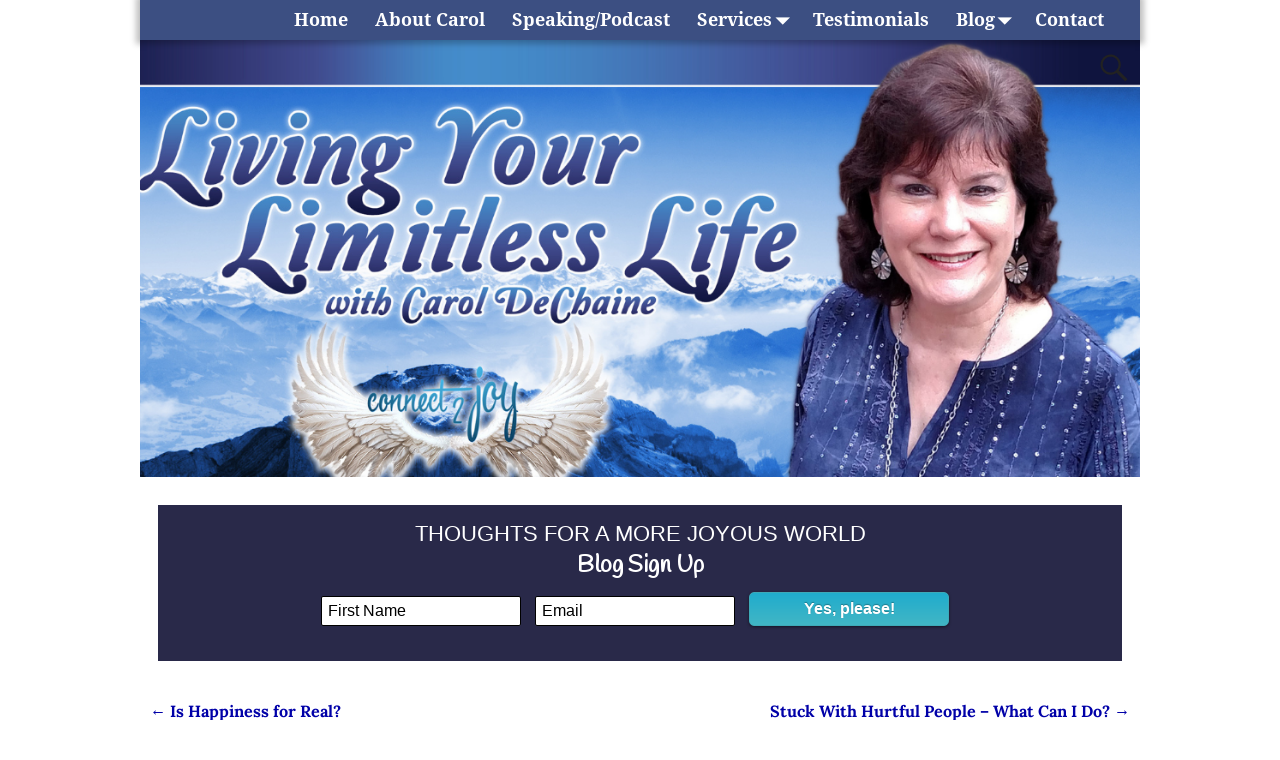

--- FILE ---
content_type: text/html; charset=UTF-8
request_url: https://connect2joy.com/fear-what-good-is-it/
body_size: 17258
content:
<!DOCTYPE html>
<html dir="ltr" lang="en-US" prefix="og: https://ogp.me/ns#">
<head>
    <meta charset="UTF-8"/>
    <meta name='viewport' content='width=device-width,initial-scale=1.0' />

    <link rel="profile" href="//gmpg.org/xfn/11"/>
    <link rel="pingback" href=""/>

    <!-- Self-host Google Fonts -->
<link href='https://connect2joy.com/wp-content/themes/weaver-xtreme/assets/css/fonts/google/google-fonts.min.css?ver=6.7' rel='stylesheet' type='text/css'>
<!-- Weaver Xtreme Plus Google Fonts -->
<link href="https://fonts.googleapis.com/css?family=Handlee" rel="stylesheet">
<title>Fear…What Good is It? - Connect2Joy</title>
	<style>img:is([sizes="auto" i], [sizes^="auto," i]) { contain-intrinsic-size: 3000px 1500px }</style>
	
		<!-- All in One SEO 4.8.1.1 - aioseo.com -->
	<meta name="description" content="Do you find fear useful? Have you ever thought about it? Let’s talk about three types of fears. Fear #1 definitely has its purpose. In caveman days it warned us of approaching danger so we could save ourselves, and even now helps us avoid speeding cars and other dangers. This is a survival type of" />
	<meta name="robots" content="max-image-preview:large" />
	<link rel="canonical" href="https://connect2joy.com/fear-what-good-is-it/" />
	<meta name="generator" content="All in One SEO (AIOSEO) 4.8.1.1" />
		<meta property="og:locale" content="en_US" />
		<meta property="og:site_name" content="Connect2Joy - Transformational Coaching and Energy Work" />
		<meta property="og:type" content="article" />
		<meta property="og:title" content="Fear…What Good is It? - Connect2Joy" />
		<meta property="og:description" content="Do you find fear useful? Have you ever thought about it? Let’s talk about three types of fears. Fear #1 definitely has its purpose. In caveman days it warned us of approaching danger so we could save ourselves, and even now helps us avoid speeding cars and other dangers. This is a survival type of" />
		<meta property="og:url" content="https://connect2joy.com/fear-what-good-is-it/" />
		<meta property="article:published_time" content="2019-08-19T01:00:57+00:00" />
		<meta property="article:modified_time" content="2019-07-21T01:04:41+00:00" />
		<meta property="article:publisher" content="https://www.facebook.com/connect2joy" />
		<meta name="twitter:card" content="summary_large_image" />
		<meta name="twitter:title" content="Fear…What Good is It? - Connect2Joy" />
		<meta name="twitter:description" content="Do you find fear useful? Have you ever thought about it? Let’s talk about three types of fears. Fear #1 definitely has its purpose. In caveman days it warned us of approaching danger so we could save ourselves, and even now helps us avoid speeding cars and other dangers. This is a survival type of" />
		<script type="application/ld+json" class="aioseo-schema">
			{"@context":"https:\/\/schema.org","@graph":[{"@type":"BlogPosting","@id":"https:\/\/connect2joy.com\/fear-what-good-is-it\/#blogposting","name":"Fear\u2026What Good is It? - Connect2Joy","headline":"Fear&#8230;What Good is It?","author":{"@id":"https:\/\/connect2joy.com\/author\/#author"},"publisher":{"@id":"https:\/\/connect2joy.com\/#organization"},"image":{"@type":"ImageObject","url":"http:\/\/connect2joy.com\/wp-content\/uploads\/2019\/07\/fear-2083653_Pixabay-300x232.jpg","@id":"https:\/\/connect2joy.com\/fear-what-good-is-it\/#articleImage"},"datePublished":"2019-08-18T18:00:57-07:00","dateModified":"2019-07-20T18:04:41-07:00","inLanguage":"en-US","mainEntityOfPage":{"@id":"https:\/\/connect2joy.com\/fear-what-good-is-it\/#webpage"},"isPartOf":{"@id":"https:\/\/connect2joy.com\/fear-what-good-is-it\/#webpage"},"articleSection":"Blogs"},{"@type":"BreadcrumbList","@id":"https:\/\/connect2joy.com\/fear-what-good-is-it\/#breadcrumblist","itemListElement":[{"@type":"ListItem","@id":"https:\/\/connect2joy.com\/#listItem","position":1,"name":"Home","item":"https:\/\/connect2joy.com\/","nextItem":{"@type":"ListItem","@id":"https:\/\/connect2joy.com\/fear-what-good-is-it\/#listItem","name":"Fear...What Good is It?"}},{"@type":"ListItem","@id":"https:\/\/connect2joy.com\/fear-what-good-is-it\/#listItem","position":2,"name":"Fear...What Good is It?","previousItem":{"@type":"ListItem","@id":"https:\/\/connect2joy.com\/#listItem","name":"Home"}}]},{"@type":"Organization","@id":"https:\/\/connect2joy.com\/#organization","name":"Connect2Joy","description":"Transformational Coaching and Energy Work","url":"https:\/\/connect2joy.com\/","telephone":"+14159430333","logo":{"@type":"ImageObject","url":"https:\/\/connect2joy.com\/wp-content\/uploads\/2017\/10\/Connect2Joy-OC_495_rev-FINAL-LG.png","@id":"https:\/\/connect2joy.com\/fear-what-good-is-it\/#organizationLogo","width":3117,"height":1153},"image":{"@id":"https:\/\/connect2joy.com\/fear-what-good-is-it\/#organizationLogo"},"sameAs":["https:\/\/www.facebook.com\/connect2joy","https:\/\/www.instagram.com\/connect2joy\/","https:\/\/www.youtube.com\/channel\/UCYHBv_NSi0aJNZEwFbuewPg"]},{"@type":"Person","@id":"https:\/\/connect2joy.com\/author\/#author","url":"https:\/\/connect2joy.com\/author\/"},{"@type":"WebPage","@id":"https:\/\/connect2joy.com\/fear-what-good-is-it\/#webpage","url":"https:\/\/connect2joy.com\/fear-what-good-is-it\/","name":"Fear\u2026What Good is It? - Connect2Joy","description":"Do you find fear useful? Have you ever thought about it? Let\u2019s talk about three types of fears. Fear #1 definitely has its purpose. In caveman days it warned us of approaching danger so we could save ourselves, and even now helps us avoid speeding cars and other dangers. This is a survival type of","inLanguage":"en-US","isPartOf":{"@id":"https:\/\/connect2joy.com\/#website"},"breadcrumb":{"@id":"https:\/\/connect2joy.com\/fear-what-good-is-it\/#breadcrumblist"},"author":{"@id":"https:\/\/connect2joy.com\/author\/#author"},"creator":{"@id":"https:\/\/connect2joy.com\/author\/#author"},"datePublished":"2019-08-18T18:00:57-07:00","dateModified":"2019-07-20T18:04:41-07:00"},{"@type":"WebSite","@id":"https:\/\/connect2joy.com\/#website","url":"https:\/\/connect2joy.com\/","name":"Connect2Joy","description":"Transformational Coaching and Energy Work","inLanguage":"en-US","publisher":{"@id":"https:\/\/connect2joy.com\/#organization"}}]}
		</script>
		<!-- All in One SEO -->

<link rel="alternate" type="application/rss+xml" title="Connect2Joy &raquo; Feed" href="https://connect2joy.com/feed/" />
<link rel="alternate" type="application/rss+xml" title="Connect2Joy &raquo; Comments Feed" href="https://connect2joy.com/comments/feed/" />
<link rel="alternate" type="application/rss+xml" title="Connect2Joy &raquo; Fear&#8230;What Good is It? Comments Feed" href="https://connect2joy.com/fear-what-good-is-it/feed/" />
		<!-- This site uses the Google Analytics by MonsterInsights plugin v9.4.1 - Using Analytics tracking - https://www.monsterinsights.com/ -->
							<script src="//www.googletagmanager.com/gtag/js?id=G-6Z35THS8VP"  data-cfasync="false" data-wpfc-render="false" type="text/javascript" async></script>
			<script data-cfasync="false" data-wpfc-render="false" type="text/javascript">
				var mi_version = '9.4.1';
				var mi_track_user = true;
				var mi_no_track_reason = '';
								var MonsterInsightsDefaultLocations = {"page_location":"https:\/\/connect2joy.com\/fear-what-good-is-it\/"};
				if ( typeof MonsterInsightsPrivacyGuardFilter === 'function' ) {
					var MonsterInsightsLocations = (typeof MonsterInsightsExcludeQuery === 'object') ? MonsterInsightsPrivacyGuardFilter( MonsterInsightsExcludeQuery ) : MonsterInsightsPrivacyGuardFilter( MonsterInsightsDefaultLocations );
				} else {
					var MonsterInsightsLocations = (typeof MonsterInsightsExcludeQuery === 'object') ? MonsterInsightsExcludeQuery : MonsterInsightsDefaultLocations;
				}

								var disableStrs = [
										'ga-disable-G-6Z35THS8VP',
									];

				/* Function to detect opted out users */
				function __gtagTrackerIsOptedOut() {
					for (var index = 0; index < disableStrs.length; index++) {
						if (document.cookie.indexOf(disableStrs[index] + '=true') > -1) {
							return true;
						}
					}

					return false;
				}

				/* Disable tracking if the opt-out cookie exists. */
				if (__gtagTrackerIsOptedOut()) {
					for (var index = 0; index < disableStrs.length; index++) {
						window[disableStrs[index]] = true;
					}
				}

				/* Opt-out function */
				function __gtagTrackerOptout() {
					for (var index = 0; index < disableStrs.length; index++) {
						document.cookie = disableStrs[index] + '=true; expires=Thu, 31 Dec 2099 23:59:59 UTC; path=/';
						window[disableStrs[index]] = true;
					}
				}

				if ('undefined' === typeof gaOptout) {
					function gaOptout() {
						__gtagTrackerOptout();
					}
				}
								window.dataLayer = window.dataLayer || [];

				window.MonsterInsightsDualTracker = {
					helpers: {},
					trackers: {},
				};
				if (mi_track_user) {
					function __gtagDataLayer() {
						dataLayer.push(arguments);
					}

					function __gtagTracker(type, name, parameters) {
						if (!parameters) {
							parameters = {};
						}

						if (parameters.send_to) {
							__gtagDataLayer.apply(null, arguments);
							return;
						}

						if (type === 'event') {
														parameters.send_to = monsterinsights_frontend.v4_id;
							var hookName = name;
							if (typeof parameters['event_category'] !== 'undefined') {
								hookName = parameters['event_category'] + ':' + name;
							}

							if (typeof MonsterInsightsDualTracker.trackers[hookName] !== 'undefined') {
								MonsterInsightsDualTracker.trackers[hookName](parameters);
							} else {
								__gtagDataLayer('event', name, parameters);
							}
							
						} else {
							__gtagDataLayer.apply(null, arguments);
						}
					}

					__gtagTracker('js', new Date());
					__gtagTracker('set', {
						'developer_id.dZGIzZG': true,
											});
					if ( MonsterInsightsLocations.page_location ) {
						__gtagTracker('set', MonsterInsightsLocations);
					}
										__gtagTracker('config', 'G-6Z35THS8VP', {"forceSSL":"true","link_attribution":"true"} );
															window.gtag = __gtagTracker;										(function () {
						/* https://developers.google.com/analytics/devguides/collection/analyticsjs/ */
						/* ga and __gaTracker compatibility shim. */
						var noopfn = function () {
							return null;
						};
						var newtracker = function () {
							return new Tracker();
						};
						var Tracker = function () {
							return null;
						};
						var p = Tracker.prototype;
						p.get = noopfn;
						p.set = noopfn;
						p.send = function () {
							var args = Array.prototype.slice.call(arguments);
							args.unshift('send');
							__gaTracker.apply(null, args);
						};
						var __gaTracker = function () {
							var len = arguments.length;
							if (len === 0) {
								return;
							}
							var f = arguments[len - 1];
							if (typeof f !== 'object' || f === null || typeof f.hitCallback !== 'function') {
								if ('send' === arguments[0]) {
									var hitConverted, hitObject = false, action;
									if ('event' === arguments[1]) {
										if ('undefined' !== typeof arguments[3]) {
											hitObject = {
												'eventAction': arguments[3],
												'eventCategory': arguments[2],
												'eventLabel': arguments[4],
												'value': arguments[5] ? arguments[5] : 1,
											}
										}
									}
									if ('pageview' === arguments[1]) {
										if ('undefined' !== typeof arguments[2]) {
											hitObject = {
												'eventAction': 'page_view',
												'page_path': arguments[2],
											}
										}
									}
									if (typeof arguments[2] === 'object') {
										hitObject = arguments[2];
									}
									if (typeof arguments[5] === 'object') {
										Object.assign(hitObject, arguments[5]);
									}
									if ('undefined' !== typeof arguments[1].hitType) {
										hitObject = arguments[1];
										if ('pageview' === hitObject.hitType) {
											hitObject.eventAction = 'page_view';
										}
									}
									if (hitObject) {
										action = 'timing' === arguments[1].hitType ? 'timing_complete' : hitObject.eventAction;
										hitConverted = mapArgs(hitObject);
										__gtagTracker('event', action, hitConverted);
									}
								}
								return;
							}

							function mapArgs(args) {
								var arg, hit = {};
								var gaMap = {
									'eventCategory': 'event_category',
									'eventAction': 'event_action',
									'eventLabel': 'event_label',
									'eventValue': 'event_value',
									'nonInteraction': 'non_interaction',
									'timingCategory': 'event_category',
									'timingVar': 'name',
									'timingValue': 'value',
									'timingLabel': 'event_label',
									'page': 'page_path',
									'location': 'page_location',
									'title': 'page_title',
									'referrer' : 'page_referrer',
								};
								for (arg in args) {
																		if (!(!args.hasOwnProperty(arg) || !gaMap.hasOwnProperty(arg))) {
										hit[gaMap[arg]] = args[arg];
									} else {
										hit[arg] = args[arg];
									}
								}
								return hit;
							}

							try {
								f.hitCallback();
							} catch (ex) {
							}
						};
						__gaTracker.create = newtracker;
						__gaTracker.getByName = newtracker;
						__gaTracker.getAll = function () {
							return [];
						};
						__gaTracker.remove = noopfn;
						__gaTracker.loaded = true;
						window['__gaTracker'] = __gaTracker;
					})();
									} else {
										console.log("");
					(function () {
						function __gtagTracker() {
							return null;
						}

						window['__gtagTracker'] = __gtagTracker;
						window['gtag'] = __gtagTracker;
					})();
									}
			</script>
				<!-- / Google Analytics by MonsterInsights -->
		<script type="text/javascript">
/* <![CDATA[ */
window._wpemojiSettings = {"baseUrl":"https:\/\/s.w.org\/images\/core\/emoji\/15.0.3\/72x72\/","ext":".png","svgUrl":"https:\/\/s.w.org\/images\/core\/emoji\/15.0.3\/svg\/","svgExt":".svg","source":{"concatemoji":"https:\/\/connect2joy.com\/wp-includes\/js\/wp-emoji-release.min.js?ver=6.7.4"}};
/*! This file is auto-generated */
!function(i,n){var o,s,e;function c(e){try{var t={supportTests:e,timestamp:(new Date).valueOf()};sessionStorage.setItem(o,JSON.stringify(t))}catch(e){}}function p(e,t,n){e.clearRect(0,0,e.canvas.width,e.canvas.height),e.fillText(t,0,0);var t=new Uint32Array(e.getImageData(0,0,e.canvas.width,e.canvas.height).data),r=(e.clearRect(0,0,e.canvas.width,e.canvas.height),e.fillText(n,0,0),new Uint32Array(e.getImageData(0,0,e.canvas.width,e.canvas.height).data));return t.every(function(e,t){return e===r[t]})}function u(e,t,n){switch(t){case"flag":return n(e,"\ud83c\udff3\ufe0f\u200d\u26a7\ufe0f","\ud83c\udff3\ufe0f\u200b\u26a7\ufe0f")?!1:!n(e,"\ud83c\uddfa\ud83c\uddf3","\ud83c\uddfa\u200b\ud83c\uddf3")&&!n(e,"\ud83c\udff4\udb40\udc67\udb40\udc62\udb40\udc65\udb40\udc6e\udb40\udc67\udb40\udc7f","\ud83c\udff4\u200b\udb40\udc67\u200b\udb40\udc62\u200b\udb40\udc65\u200b\udb40\udc6e\u200b\udb40\udc67\u200b\udb40\udc7f");case"emoji":return!n(e,"\ud83d\udc26\u200d\u2b1b","\ud83d\udc26\u200b\u2b1b")}return!1}function f(e,t,n){var r="undefined"!=typeof WorkerGlobalScope&&self instanceof WorkerGlobalScope?new OffscreenCanvas(300,150):i.createElement("canvas"),a=r.getContext("2d",{willReadFrequently:!0}),o=(a.textBaseline="top",a.font="600 32px Arial",{});return e.forEach(function(e){o[e]=t(a,e,n)}),o}function t(e){var t=i.createElement("script");t.src=e,t.defer=!0,i.head.appendChild(t)}"undefined"!=typeof Promise&&(o="wpEmojiSettingsSupports",s=["flag","emoji"],n.supports={everything:!0,everythingExceptFlag:!0},e=new Promise(function(e){i.addEventListener("DOMContentLoaded",e,{once:!0})}),new Promise(function(t){var n=function(){try{var e=JSON.parse(sessionStorage.getItem(o));if("object"==typeof e&&"number"==typeof e.timestamp&&(new Date).valueOf()<e.timestamp+604800&&"object"==typeof e.supportTests)return e.supportTests}catch(e){}return null}();if(!n){if("undefined"!=typeof Worker&&"undefined"!=typeof OffscreenCanvas&&"undefined"!=typeof URL&&URL.createObjectURL&&"undefined"!=typeof Blob)try{var e="postMessage("+f.toString()+"("+[JSON.stringify(s),u.toString(),p.toString()].join(",")+"));",r=new Blob([e],{type:"text/javascript"}),a=new Worker(URL.createObjectURL(r),{name:"wpTestEmojiSupports"});return void(a.onmessage=function(e){c(n=e.data),a.terminate(),t(n)})}catch(e){}c(n=f(s,u,p))}t(n)}).then(function(e){for(var t in e)n.supports[t]=e[t],n.supports.everything=n.supports.everything&&n.supports[t],"flag"!==t&&(n.supports.everythingExceptFlag=n.supports.everythingExceptFlag&&n.supports[t]);n.supports.everythingExceptFlag=n.supports.everythingExceptFlag&&!n.supports.flag,n.DOMReady=!1,n.readyCallback=function(){n.DOMReady=!0}}).then(function(){return e}).then(function(){var e;n.supports.everything||(n.readyCallback(),(e=n.source||{}).concatemoji?t(e.concatemoji):e.wpemoji&&e.twemoji&&(t(e.twemoji),t(e.wpemoji)))}))}((window,document),window._wpemojiSettings);
/* ]]> */
</script>
<style id='wp-emoji-styles-inline-css' type='text/css'>

	img.wp-smiley, img.emoji {
		display: inline !important;
		border: none !important;
		box-shadow: none !important;
		height: 1em !important;
		width: 1em !important;
		margin: 0 0.07em !important;
		vertical-align: -0.1em !important;
		background: none !important;
		padding: 0 !important;
	}
</style>
<link rel='stylesheet' id='wp-block-library-css' href='https://connect2joy.com/wp-includes/css/dist/block-library/style.min.css?ver=6.7.4' type='text/css' media='all' />
<style id='wp-block-library-theme-inline-css' type='text/css'>
.wp-block-audio :where(figcaption){color:#555;font-size:13px;text-align:center}.is-dark-theme .wp-block-audio :where(figcaption){color:#ffffffa6}.wp-block-audio{margin:0 0 1em}.wp-block-code{border:1px solid #ccc;border-radius:4px;font-family:Menlo,Consolas,monaco,monospace;padding:.8em 1em}.wp-block-embed :where(figcaption){color:#555;font-size:13px;text-align:center}.is-dark-theme .wp-block-embed :where(figcaption){color:#ffffffa6}.wp-block-embed{margin:0 0 1em}.blocks-gallery-caption{color:#555;font-size:13px;text-align:center}.is-dark-theme .blocks-gallery-caption{color:#ffffffa6}:root :where(.wp-block-image figcaption){color:#555;font-size:13px;text-align:center}.is-dark-theme :root :where(.wp-block-image figcaption){color:#ffffffa6}.wp-block-image{margin:0 0 1em}.wp-block-pullquote{border-bottom:4px solid;border-top:4px solid;color:currentColor;margin-bottom:1.75em}.wp-block-pullquote cite,.wp-block-pullquote footer,.wp-block-pullquote__citation{color:currentColor;font-size:.8125em;font-style:normal;text-transform:uppercase}.wp-block-quote{border-left:.25em solid;margin:0 0 1.75em;padding-left:1em}.wp-block-quote cite,.wp-block-quote footer{color:currentColor;font-size:.8125em;font-style:normal;position:relative}.wp-block-quote:where(.has-text-align-right){border-left:none;border-right:.25em solid;padding-left:0;padding-right:1em}.wp-block-quote:where(.has-text-align-center){border:none;padding-left:0}.wp-block-quote.is-large,.wp-block-quote.is-style-large,.wp-block-quote:where(.is-style-plain){border:none}.wp-block-search .wp-block-search__label{font-weight:700}.wp-block-search__button{border:1px solid #ccc;padding:.375em .625em}:where(.wp-block-group.has-background){padding:1.25em 2.375em}.wp-block-separator.has-css-opacity{opacity:.4}.wp-block-separator{border:none;border-bottom:2px solid;margin-left:auto;margin-right:auto}.wp-block-separator.has-alpha-channel-opacity{opacity:1}.wp-block-separator:not(.is-style-wide):not(.is-style-dots){width:100px}.wp-block-separator.has-background:not(.is-style-dots){border-bottom:none;height:1px}.wp-block-separator.has-background:not(.is-style-wide):not(.is-style-dots){height:2px}.wp-block-table{margin:0 0 1em}.wp-block-table td,.wp-block-table th{word-break:normal}.wp-block-table :where(figcaption){color:#555;font-size:13px;text-align:center}.is-dark-theme .wp-block-table :where(figcaption){color:#ffffffa6}.wp-block-video :where(figcaption){color:#555;font-size:13px;text-align:center}.is-dark-theme .wp-block-video :where(figcaption){color:#ffffffa6}.wp-block-video{margin:0 0 1em}:root :where(.wp-block-template-part.has-background){margin-bottom:0;margin-top:0;padding:1.25em 2.375em}
</style>
<style id='classic-theme-styles-inline-css' type='text/css'>
/*! This file is auto-generated */
.wp-block-button__link{color:#fff;background-color:#32373c;border-radius:9999px;box-shadow:none;text-decoration:none;padding:calc(.667em + 2px) calc(1.333em + 2px);font-size:1.125em}.wp-block-file__button{background:#32373c;color:#fff;text-decoration:none}
</style>
<style id='global-styles-inline-css' type='text/css'>
:root{--wp--preset--aspect-ratio--square: 1;--wp--preset--aspect-ratio--4-3: 4/3;--wp--preset--aspect-ratio--3-4: 3/4;--wp--preset--aspect-ratio--3-2: 3/2;--wp--preset--aspect-ratio--2-3: 2/3;--wp--preset--aspect-ratio--16-9: 16/9;--wp--preset--aspect-ratio--9-16: 9/16;--wp--preset--color--black: #000000;--wp--preset--color--cyan-bluish-gray: #abb8c3;--wp--preset--color--white: #ffffff;--wp--preset--color--pale-pink: #f78da7;--wp--preset--color--vivid-red: #cf2e2e;--wp--preset--color--luminous-vivid-orange: #ff6900;--wp--preset--color--luminous-vivid-amber: #fcb900;--wp--preset--color--light-green-cyan: #7bdcb5;--wp--preset--color--vivid-green-cyan: #00d084;--wp--preset--color--pale-cyan-blue: #8ed1fc;--wp--preset--color--vivid-cyan-blue: #0693e3;--wp--preset--color--vivid-purple: #9b51e0;--wp--preset--gradient--vivid-cyan-blue-to-vivid-purple: linear-gradient(135deg,rgba(6,147,227,1) 0%,rgb(155,81,224) 100%);--wp--preset--gradient--light-green-cyan-to-vivid-green-cyan: linear-gradient(135deg,rgb(122,220,180) 0%,rgb(0,208,130) 100%);--wp--preset--gradient--luminous-vivid-amber-to-luminous-vivid-orange: linear-gradient(135deg,rgba(252,185,0,1) 0%,rgba(255,105,0,1) 100%);--wp--preset--gradient--luminous-vivid-orange-to-vivid-red: linear-gradient(135deg,rgba(255,105,0,1) 0%,rgb(207,46,46) 100%);--wp--preset--gradient--very-light-gray-to-cyan-bluish-gray: linear-gradient(135deg,rgb(238,238,238) 0%,rgb(169,184,195) 100%);--wp--preset--gradient--cool-to-warm-spectrum: linear-gradient(135deg,rgb(74,234,220) 0%,rgb(151,120,209) 20%,rgb(207,42,186) 40%,rgb(238,44,130) 60%,rgb(251,105,98) 80%,rgb(254,248,76) 100%);--wp--preset--gradient--blush-light-purple: linear-gradient(135deg,rgb(255,206,236) 0%,rgb(152,150,240) 100%);--wp--preset--gradient--blush-bordeaux: linear-gradient(135deg,rgb(254,205,165) 0%,rgb(254,45,45) 50%,rgb(107,0,62) 100%);--wp--preset--gradient--luminous-dusk: linear-gradient(135deg,rgb(255,203,112) 0%,rgb(199,81,192) 50%,rgb(65,88,208) 100%);--wp--preset--gradient--pale-ocean: linear-gradient(135deg,rgb(255,245,203) 0%,rgb(182,227,212) 50%,rgb(51,167,181) 100%);--wp--preset--gradient--electric-grass: linear-gradient(135deg,rgb(202,248,128) 0%,rgb(113,206,126) 100%);--wp--preset--gradient--midnight: linear-gradient(135deg,rgb(2,3,129) 0%,rgb(40,116,252) 100%);--wp--preset--font-size--small: 13px;--wp--preset--font-size--medium: 20px;--wp--preset--font-size--large: 36px;--wp--preset--font-size--x-large: 42px;--wp--preset--spacing--20: 0.44rem;--wp--preset--spacing--30: 0.67rem;--wp--preset--spacing--40: 1rem;--wp--preset--spacing--50: 1.5rem;--wp--preset--spacing--60: 2.25rem;--wp--preset--spacing--70: 3.38rem;--wp--preset--spacing--80: 5.06rem;--wp--preset--shadow--natural: 6px 6px 9px rgba(0, 0, 0, 0.2);--wp--preset--shadow--deep: 12px 12px 50px rgba(0, 0, 0, 0.4);--wp--preset--shadow--sharp: 6px 6px 0px rgba(0, 0, 0, 0.2);--wp--preset--shadow--outlined: 6px 6px 0px -3px rgba(255, 255, 255, 1), 6px 6px rgba(0, 0, 0, 1);--wp--preset--shadow--crisp: 6px 6px 0px rgba(0, 0, 0, 1);}:where(.is-layout-flex){gap: 0.5em;}:where(.is-layout-grid){gap: 0.5em;}body .is-layout-flex{display: flex;}.is-layout-flex{flex-wrap: wrap;align-items: center;}.is-layout-flex > :is(*, div){margin: 0;}body .is-layout-grid{display: grid;}.is-layout-grid > :is(*, div){margin: 0;}:where(.wp-block-columns.is-layout-flex){gap: 2em;}:where(.wp-block-columns.is-layout-grid){gap: 2em;}:where(.wp-block-post-template.is-layout-flex){gap: 1.25em;}:where(.wp-block-post-template.is-layout-grid){gap: 1.25em;}.has-black-color{color: var(--wp--preset--color--black) !important;}.has-cyan-bluish-gray-color{color: var(--wp--preset--color--cyan-bluish-gray) !important;}.has-white-color{color: var(--wp--preset--color--white) !important;}.has-pale-pink-color{color: var(--wp--preset--color--pale-pink) !important;}.has-vivid-red-color{color: var(--wp--preset--color--vivid-red) !important;}.has-luminous-vivid-orange-color{color: var(--wp--preset--color--luminous-vivid-orange) !important;}.has-luminous-vivid-amber-color{color: var(--wp--preset--color--luminous-vivid-amber) !important;}.has-light-green-cyan-color{color: var(--wp--preset--color--light-green-cyan) !important;}.has-vivid-green-cyan-color{color: var(--wp--preset--color--vivid-green-cyan) !important;}.has-pale-cyan-blue-color{color: var(--wp--preset--color--pale-cyan-blue) !important;}.has-vivid-cyan-blue-color{color: var(--wp--preset--color--vivid-cyan-blue) !important;}.has-vivid-purple-color{color: var(--wp--preset--color--vivid-purple) !important;}.has-black-background-color{background-color: var(--wp--preset--color--black) !important;}.has-cyan-bluish-gray-background-color{background-color: var(--wp--preset--color--cyan-bluish-gray) !important;}.has-white-background-color{background-color: var(--wp--preset--color--white) !important;}.has-pale-pink-background-color{background-color: var(--wp--preset--color--pale-pink) !important;}.has-vivid-red-background-color{background-color: var(--wp--preset--color--vivid-red) !important;}.has-luminous-vivid-orange-background-color{background-color: var(--wp--preset--color--luminous-vivid-orange) !important;}.has-luminous-vivid-amber-background-color{background-color: var(--wp--preset--color--luminous-vivid-amber) !important;}.has-light-green-cyan-background-color{background-color: var(--wp--preset--color--light-green-cyan) !important;}.has-vivid-green-cyan-background-color{background-color: var(--wp--preset--color--vivid-green-cyan) !important;}.has-pale-cyan-blue-background-color{background-color: var(--wp--preset--color--pale-cyan-blue) !important;}.has-vivid-cyan-blue-background-color{background-color: var(--wp--preset--color--vivid-cyan-blue) !important;}.has-vivid-purple-background-color{background-color: var(--wp--preset--color--vivid-purple) !important;}.has-black-border-color{border-color: var(--wp--preset--color--black) !important;}.has-cyan-bluish-gray-border-color{border-color: var(--wp--preset--color--cyan-bluish-gray) !important;}.has-white-border-color{border-color: var(--wp--preset--color--white) !important;}.has-pale-pink-border-color{border-color: var(--wp--preset--color--pale-pink) !important;}.has-vivid-red-border-color{border-color: var(--wp--preset--color--vivid-red) !important;}.has-luminous-vivid-orange-border-color{border-color: var(--wp--preset--color--luminous-vivid-orange) !important;}.has-luminous-vivid-amber-border-color{border-color: var(--wp--preset--color--luminous-vivid-amber) !important;}.has-light-green-cyan-border-color{border-color: var(--wp--preset--color--light-green-cyan) !important;}.has-vivid-green-cyan-border-color{border-color: var(--wp--preset--color--vivid-green-cyan) !important;}.has-pale-cyan-blue-border-color{border-color: var(--wp--preset--color--pale-cyan-blue) !important;}.has-vivid-cyan-blue-border-color{border-color: var(--wp--preset--color--vivid-cyan-blue) !important;}.has-vivid-purple-border-color{border-color: var(--wp--preset--color--vivid-purple) !important;}.has-vivid-cyan-blue-to-vivid-purple-gradient-background{background: var(--wp--preset--gradient--vivid-cyan-blue-to-vivid-purple) !important;}.has-light-green-cyan-to-vivid-green-cyan-gradient-background{background: var(--wp--preset--gradient--light-green-cyan-to-vivid-green-cyan) !important;}.has-luminous-vivid-amber-to-luminous-vivid-orange-gradient-background{background: var(--wp--preset--gradient--luminous-vivid-amber-to-luminous-vivid-orange) !important;}.has-luminous-vivid-orange-to-vivid-red-gradient-background{background: var(--wp--preset--gradient--luminous-vivid-orange-to-vivid-red) !important;}.has-very-light-gray-to-cyan-bluish-gray-gradient-background{background: var(--wp--preset--gradient--very-light-gray-to-cyan-bluish-gray) !important;}.has-cool-to-warm-spectrum-gradient-background{background: var(--wp--preset--gradient--cool-to-warm-spectrum) !important;}.has-blush-light-purple-gradient-background{background: var(--wp--preset--gradient--blush-light-purple) !important;}.has-blush-bordeaux-gradient-background{background: var(--wp--preset--gradient--blush-bordeaux) !important;}.has-luminous-dusk-gradient-background{background: var(--wp--preset--gradient--luminous-dusk) !important;}.has-pale-ocean-gradient-background{background: var(--wp--preset--gradient--pale-ocean) !important;}.has-electric-grass-gradient-background{background: var(--wp--preset--gradient--electric-grass) !important;}.has-midnight-gradient-background{background: var(--wp--preset--gradient--midnight) !important;}.has-small-font-size{font-size: var(--wp--preset--font-size--small) !important;}.has-medium-font-size{font-size: var(--wp--preset--font-size--medium) !important;}.has-large-font-size{font-size: var(--wp--preset--font-size--large) !important;}.has-x-large-font-size{font-size: var(--wp--preset--font-size--x-large) !important;}
:where(.wp-block-post-template.is-layout-flex){gap: 1.25em;}:where(.wp-block-post-template.is-layout-grid){gap: 1.25em;}
:where(.wp-block-columns.is-layout-flex){gap: 2em;}:where(.wp-block-columns.is-layout-grid){gap: 2em;}
:root :where(.wp-block-pullquote){font-size: 1.5em;line-height: 1.6;}
</style>
<link rel='stylesheet' id='titan-adminbar-styles-css' href='https://connect2joy.com/wp-content/plugins/anti-spam/assets/css/admin-bar.css?ver=7.3.5' type='text/css' media='all' />
<link rel='stylesheet' id='atw-posts-style-sheet-css' href='https://connect2joy.com/wp-content/plugins/show-posts/atw-posts-style.min.css?ver=1.8.1' type='text/css' media='all' />
<link rel='stylesheet' id='weaverx-font-sheet-css' href='https://connect2joy.com/wp-content/themes/weaver-xtreme/assets/css/fonts.min.css?ver=6.7' type='text/css' media='all' />
<link rel='stylesheet' id='weaverx-style-sheet-css' href='https://connect2joy.com/wp-content/themes/weaver-xtreme/assets/css/style-weaverx.min.css?ver=6.7' type='text/css' media='all' />
<style id='weaverx-style-sheet-inline-css' type='text/css'>
#wrapper{max-width:1000px}@media (min-width:1188px){.weaverx-sb-one-column .alignwide,#header .alignwide,#header.alignwide,#colophon.alignwide,#colophon .alignwide,#container .alignwide,#container.alignwide,#wrapper .alignwide,#wrapper.alignwide,#infobar .alignwide,.alignwide{margin-left:inherit;margin-right:inherit;max-width:none;width:100%}}@media (max-width:1187px){.alignwide{margin-left:inherit;margin-right:inherit;max-width:none;width:100%}}@media (min-width:1080px){.weaverx-sb-one-column .alignwide,#header .alignwide,#header.alignwide,#colophon.alignwide,#colophon .alignwide,#container .alignwide,#container.alignwide,#wrapper .alignwide,#wrapper.alignwide,#infobar .alignwide,.alignwide{margin-left:calc(50% - 46vw);margin-right:calc(50% - 46vw);max-width:10000px;width:92vw}}@media (max-width:1079px){.alignwide{margin-left:0 !important;margin-right:0 !important;max-width:100% !important;width:100% !important}}a,.wrapper a{color:#0000A8}a:hover,.wrapper a:hover{color:#8C2304}a:hover,.wrapper a:hover{text-decoration:underline}.wvrx-menu-container a:hover,#nav-header-mini a:hover{text-decoration:none}.colophon a{color:#EDEDAA}.colophon a:hover{color:#EEEE22}.border{border:1px solid #000000}.border-bottom{border-bottom:1px solid #000000}@media ( min-width:768px){.menu-secondary ul ul,.menu-secondary ul.mega-menu li{border:1px solid #000000}.menu-secondary ul ul.mega-menu{border:none}}#site-tagline,.site-title{max-width:70.00000%}#site-title,.site-title{margin-left:7.00000% !important;margin-top:4.00000% !important}#site-tagline{margin-left:7.25000% !important;margin-top:3.00000% !important}#branding #header-image img{float:left}/* float-left*/.weaverx-theme-menu .current_page_item >a,.weaverx-theme-menu .current-menu-item >a,.weaverx-theme-menu .current-cat >a,.weaverx-theme-menu .current_page_ancestor >a,.weaverx-theme-menu .current-category-ancestor >a,.weaverx-theme-menu .current-menu-ancestor >a,.weaverx-theme-menu .current-menu-parent >a,.weaverx-theme-menu .current-category-parent >a{font-style:italic}.nav-next{width:95%}body{font-size:1.12500em}body{background-color:#FFFFFF}.menu-primary .wvrx-menu-container,.menu-primary .site-title-on-menu,.menu-primary .site-title-on-menu a{background-color:#3C4F82}.menu-primary .wvrx-menu-container,.menu-primary .site-title-on-menu,.menu-primary .site-title-on-menu a{color:#FFFFFF}.menu-secondary .wvrx-menu-container{background-color:#000000}.menu-secondary .wvrx-menu-container{color:#FFFFFF}.menu-extra .wvrx-menu-container{background-color:#000000}.menu-extra .wvrx-menu-container{color:#FFFFFF}.menu-primary .wvrx-menu ul li a,.menu-primary .wvrx-menu ul.mega-menu li{background-color:#3C4F82}.menu-primary .wvrx-menu ul li a,.menu-primary .wvrx-menu ul.mega-menu li{color:#FFFFFF}.menu-secondary .wvrx-menu ul li a,.menu-secondary .wvrx-menu ul.mega-menu li{background-color:#F2F2F2}.menu-secondary .wvrx-menu ul li a,.menu-secondary .wvrx-menu ul.mega-menu li{color:#000000}.menu-extra .wvrx-menu ul li a,.menu-extra .wvrx-menu ul.mega-menu li{background-color:#F2F2F2}.menu-extra .wvrx-menu ul li a,.menu-extra .wvrx-menu ul.mega-menu li{color:#000000}.menu-primary .wvrx-menu >li >a{color:#FFFFFF}.menu-primary .wvrx-menu >li >a:hover{background-color:#28A1DE !important}.menu-secondary .wvrx-menu >li >a{color:#FFFFFF}.menu-secondary .wvrx-menu >li >a:hover{background-color:rgba(0,0,0,0.75) !important}.menu-extra .wvrx-menu >li >a{color:#FFFFFF}.menu-extra .wvrx-menu >li >a:hover{background-color:rgba(0,0,0,0.75) !important}.menu-primary .wvrx-menu ul li a{color:#FFFFFF}.menu-primary .wvrx-menu ul li a:hover{color:#FFFFFF !important}.menu-primary .wvrx-menu ul li a:hover{background-color:#28A1DE !important}.menu-secondary .wvrx-menu ul li a{color:#000000}.menu-secondary .wvrx-menu ul li a:hover{color:#555555 !important}.menu-secondary .wvrx-menu ul li a:hover{background-color:#E5E5E5 !important}.menu-extra .wvrx-menu ul li a{color:#000000}.menu-extra .wvrx-menu ul li a:hover{color:#555555 !important}.menu-extra .wvrx-menu ul li a:hover{background-color:#E5E5E5 !important}.menu-primary .menu-toggle-button{color:#FFFFFF}.menu-primary .wvrx-menu-html{color:#FFFFFF}@media( min-width:768px){.menu-primary .wvrx-menu,.menu-primary .wvrx-menu-container{text-align:right}}.menu-primary .menu-arrows .toggle-submenu:after{color:#FFFFFF}.menu-primary .menu-arrows ul .toggle-submenu:after{color:#FFFFFF}.menu-primary .menu-arrows.is-mobile-menu.menu-arrows ul a .toggle-submenu:after{color:#FFFFFF}.menu-primary .menu-arrows ul .toggle-submenu:after{color:#FFFFFF}.menu-secondary .menu-toggle-button{color:#FFFFFF}.menu-secondary .wvrx-menu-html{color:#FFFFFF}@media( min-width:768px){.menu-secondary .wvrx-menu,.menu-secondary .wvrx-menu-container{text-align:center;line-height:0}}.menu-secondary .menu-arrows .toggle-submenu:after{color:#FFFFFF}.menu-secondary .menu-arrows ul .toggle-submenu:after{color:#FFFFFF}.menu-secondary .menu-arrows.is-mobile-menu.menu-arrows ul a .toggle-submenu:after{color:#FFFFFF}.menu-secondary .menu-arrows ul .toggle-submenu:after{color:#000000}.menu-extra .menu-toggle-button{color:#FFFFFF}@media( min-width:768px){.menu-extra .wvrx-menu,.menu-extra .wvrx-menu-container{text-align:center;line-height:0}}.menu-extra .menu-arrows .toggle-submenu:after{color:#FFFFFF}.menu-extra .menu-arrows ul .toggle-submenu:after{color:#FFFFFF}.menu-extra .menu-arrows.is-mobile-menu.menu-arrows ul a .toggle-submenu:after{color:#FFFFFF}.menu-extra .menu-arrows ul .toggle-submenu:after{color:#000000}@media screen and ( min-width:768px){}#container{width:100%}@media (max-width:580px){#container{width:100%}}#header{background-color:#3C4F82}#header{padding-top:0}#header-widget-area{padding-top:15px}.widget-area-header{padding-top:15px}#colophon{background-color:#3C4F82}#colophon{color:#FFFFFF}#footer-html{color:#F2F2F2}#footer-widget-area{color:#F2F2F2}.widget-area-footer{color:#F2F2F2}#content{padding-left:1.00000%}#content{padding-right:1.00000%}#content{padding-top:10px}#content{margin-top:0}#infobar{color:#0C0C0C}#wrapper{padding-left:0}.widget{margin-bottom:20px}.wrapper #site-title a,.wrapper .site-title a{background-color:rgba(0,0,0,0.15)}.wrapper #site-title a,.wrapper .site-title a{color:#FFFFFF}#site-tagline >span,.site-tagline >span{background-color:rgba(0,0,0,0.15)}#site-tagline >span,.site-tagline >span{color:#EDEDED}#nav-header-mini{background-color:rgba(0,0,0,0.15)}#nav-header-mini a,#nav-header-mini a:visited{color:#FFFFFF}#nav-header-mini a:hover{color:#DD3333}#nav-header-mini{margin-top:-1.50000em}.menu-primary .wvrx-menu-container .search-form .search-submit{color:#FFFFFF}#colophon .search-form .search-submit{color:#FFFFFF}.widget-area-footer .search-form .search-submit{color:#F2F2F2}#infobar .search-form .search-submit{color:#0C0C0C}#inject_fixedtop,#inject_fixedbottom,.wvrx-fixedtop,.wvrx-fixonscroll{max-width:1000px}@media ( max-width:1000px){.wvrx-fixedtop,.wvrx-fixonscroll,#inject_fixedtop,#inject_fixedbottom{left:0;margin-left:0 !important;margin-right:0 !important}}@media ( min-width:1000px){#inject_fixedtop{margin-left:-0px;margin-right:-0px}.wvrx-fixedtop,.wvrx-fixonscroll{margin-left:0;margin-right:calc( 0 - 0 - 0 )}}@media ( min-width:1000px){#inject_fixedbottom{margin-left:-0px;margin-right:-0px}}/* Weaver Xtreme Plus CSS Styles - Version 3.1.1 *//* Weaver Xtreme Plus Google Fonts Styles */.font-handlee{font-family:'Handlee',cursive}/* Weaver Xtreme Plus Background Images *//* ---- Custom CSS for the Go Basic Subtheme. These rules make the Continue Reading and next/prev links buttons. ---- */.more-msg{background:#606060;border-radius:8px;border:1px solid green;padding:2px 5px;margin-left:1%}a.more-link{color:white;margin-top:4px;font-size:85%;white-space:nowrap}a.more-link:hover{color:#ddd;text-decoration:none}/* -- end of Go Basic Custom CSS -- */
</style>
<link rel='stylesheet' id='wp_edit_column-styles-css' href='https://connect2joy.com/wp-content/plugins/wp-edit/css/column-style.css?ver=6.7.4' type='text/css' media='all' />
<script type="text/javascript" src="https://connect2joy.com/wp-includes/js/jquery/jquery.min.js?ver=3.7.1" id="jquery-core-js"></script>
<script type="text/javascript" src="https://connect2joy.com/wp-includes/js/jquery/jquery-migrate.min.js?ver=3.4.1" id="jquery-migrate-js"></script>
<script type="text/javascript" id="weaver-xtreme-JSLib-js-extra">
/* <![CDATA[ */
var wvrxOpts = {"useSmartMenus":"0","menuAltswitch":"767","mobileAltLabel":"","primaryScroll":"scroll-fix","primaryMove":"1","secondaryScroll":"none","secondaryMove":"0","headerVideoClass":"has-header-video"};
/* ]]> */
</script>
<script type="text/javascript" src="https://connect2joy.com/wp-content/themes/weaver-xtreme/assets/js/weaverxjslib.min.js?ver=6.7" id="weaver-xtreme-JSLib-js"></script>
<script type="text/javascript" src="https://connect2joy.com/wp-content/plugins/google-analytics-for-wordpress/assets/js/frontend-gtag.min.js?ver=9.4.1" id="monsterinsights-frontend-script-js" async="async" data-wp-strategy="async"></script>
<script data-cfasync="false" data-wpfc-render="false" type="text/javascript" id='monsterinsights-frontend-script-js-extra'>/* <![CDATA[ */
var monsterinsights_frontend = {"js_events_tracking":"true","download_extensions":"doc,pdf,ppt,zip,xls,docx,pptx,xlsx","inbound_paths":"[{\"path\":\"\\\/go\\\/\",\"label\":\"affiliate\"},{\"path\":\"\\\/recommend\\\/\",\"label\":\"affiliate\"}]","home_url":"https:\/\/connect2joy.com","hash_tracking":"false","v4_id":"G-6Z35THS8VP"};/* ]]> */
</script>
<script type="text/javascript" src="https://connect2joy.com/wp-content/plugins/magic-action-box-pro/assets/js/actionbox-helper.js?ver=2.17.1" id="mab-actionbox-helper-js"></script>
<link rel="https://api.w.org/" href="https://connect2joy.com/wp-json/" /><link rel="alternate" title="JSON" type="application/json" href="https://connect2joy.com/wp-json/wp/v2/posts/819" /><link rel="EditURI" type="application/rsd+xml" title="RSD" href="https://connect2joy.com/xmlrpc.php?rsd" />
<meta name="generator" content="WordPress 6.7.4" />
<link rel='shortlink' href='https://connect2joy.com/?p=819' />
<link rel="alternate" title="oEmbed (JSON)" type="application/json+oembed" href="https://connect2joy.com/wp-json/oembed/1.0/embed?url=https%3A%2F%2Fconnect2joy.com%2Ffear-what-good-is-it%2F" />
<link rel="alternate" title="oEmbed (XML)" type="text/xml+oembed" href="https://connect2joy.com/wp-json/oembed/1.0/embed?url=https%3A%2F%2Fconnect2joy.com%2Ffear-what-good-is-it%2F&#038;format=xml" />
<!-- Weaver Xtreme 6.7 ( 276 ) Go Basic-V-275 --> <!-- Weaver Xtreme Theme Support 6.5.1 --> <!-- Weaver Xtreme Plus 3.1.1 --> 
<!-- End of Weaver Xtreme options -->
</head>
<!-- **** body **** -->
<body class="post-template-default single single-post postid-819 single-format-standard wp-embed-responsive single-author singular not-logged-in weaverx-theme-body wvrx-not-safari is-menu-desktop is-menu-default weaverx-page-single weaverx-sb-one-column has-posts" itemtype="https://schema.org/WebPage" itemscope>

<a href="#page-bottom"
   id="page-top">&darr;</a> <!-- add custom CSS to use this page-bottom link -->
<div id="wvrx-page-width">&nbsp;</div>
<!--googleoff: all-->
<noscript><p
            style="border:1px solid red;font-size:14px;background-color:pink;padding:5px;margin-left:auto;margin-right:auto;max-width:640px;text-align:center;">
        JAVASCRIPT IS DISABLED. Please enable JavaScript on your browser to best view this site.</p>
</noscript>
<!--googleon: all--><!-- displayed only if JavaScript disabled -->

<div id="wrapper" class="wrapper font-droid-serif align-center">
<div class="clear-preheader clear-both"></div>
<div id="header" class="header alignnone header-as-img">
<div id="header-inside" class="block-inside"><div class="clear-menu-primary clear-both"></div>

<div id="nav-primary" class="menu-primary menu-primary-moved menu-type-standard" itemtype="https://schema.org/SiteNavigationElement" itemscope>
<div class="wvrx-menu-container font-bold shadow-4"><div class="wvrx-menu-clear"></div><ul id="menu-primary" class="weaverx-theme-menu wvrx-menu menu-hover menu-alignright"><li id="menu-item-72" class="menu-item menu-item-type-post_type menu-item-object-page menu-item-home menu-item-72"><a href="https://connect2joy.com/">Home</a></li>
<li id="menu-item-73" class="menu-item menu-item-type-post_type menu-item-object-page menu-item-73"><a href="https://connect2joy.com/about/">About Carol</a></li>
<li id="menu-item-1018" class="menu-item menu-item-type-post_type menu-item-object-page menu-item-1018"><a href="https://connect2joy.com/podcast-speaking/">Speaking/Podcast</a></li>
<li id="menu-item-255" class="menu-item menu-item-type-post_type menu-item-object-page menu-item-has-children menu-item-255"><a href="#" style="cursor:context-menu;">Services</a>
<ul class="sub-menu sub-menu-depth-0">
	<li id="menu-item-76" class="menu-item menu-item-type-post_type menu-item-object-page menu-item-76"><a href="https://connect2joy.com/services/coachingsessions/">Integrative Coaching Sessions</a></li>
	<li id="menu-item-1188" class="menu-item menu-item-type-post_type menu-item-object-page menu-item-1188"><a href="https://connect2joy.com/services/marconics-energy/">Marconic Energy</a></li>
	<li id="menu-item-400" class="menu-item menu-item-type-post_type menu-item-object-page menu-item-400"><a href="https://connect2joy.com/services/spaceclearing/">Home &#038; Business Energy Space Clearing</a></li>
	<li id="menu-item-1145" class="menu-item menu-item-type-post_type menu-item-object-page menu-item-1145"><a href="https://connect2joy.com/services/real-time-pain-relief/">Real Time Pain Relief</a></li>
</ul>
</li>
<li id="menu-item-77" class="menu-item menu-item-type-post_type menu-item-object-page menu-item-77"><a href="https://connect2joy.com/testimonials/">Testimonials</a></li>
<li id="menu-item-75" class="menu-item menu-item-type-post_type menu-item-object-page current_page_parent menu-item-has-children menu-item-75"><a href="https://connect2joy.com/blog/">Blog</a>
<ul class="sub-menu sub-menu-depth-0">
	<li id="menu-item-540" class="menu-item menu-item-type-taxonomy menu-item-object-category menu-item-540"><a href="https://connect2joy.com/category/blogs/better-life/">Better Your Life</a></li>
	<li id="menu-item-592" class="menu-item menu-item-type-taxonomy menu-item-object-category menu-item-592"><a href="https://connect2joy.com/category/blogs/energy/">Energy Work</a></li>
	<li id="menu-item-541" class="menu-item menu-item-type-taxonomy menu-item-object-category menu-item-541"><a href="https://connect2joy.com/category/blogs/envisioning/">Envisioning</a></li>
	<li id="menu-item-544" class="menu-item menu-item-type-taxonomy menu-item-object-category menu-item-544"><a href="https://connect2joy.com/category/blogs/finding-success/">Finding Success</a></li>
	<li id="menu-item-539" class="menu-item menu-item-type-taxonomy menu-item-object-category menu-item-539"><a href="https://connect2joy.com/category/blogs/mindset/">Mindset</a></li>
	<li id="menu-item-542" class="menu-item menu-item-type-taxonomy menu-item-object-category menu-item-542"><a href="https://connect2joy.com/category/blogs/practical-tools/">Practical Tools</a></li>
	<li id="menu-item-593" class="menu-item menu-item-type-taxonomy menu-item-object-category menu-item-593"><a href="https://connect2joy.com/category/blogs/prosperity/">Prosperity</a></li>
	<li id="menu-item-591" class="menu-item menu-item-type-taxonomy menu-item-object-category menu-item-591"><a href="https://connect2joy.com/category/blogs/spiritual/">Spiritual</a></li>
	<li id="menu-item-543" class="menu-item menu-item-type-taxonomy menu-item-object-category menu-item-543"><a href="https://connect2joy.com/category/blogs/stress-free/">Stress Free</a></li>
</ul>
</li>
<li id="menu-item-109" class="menu-item menu-item-type-post_type menu-item-object-page menu-item-109"><a href="https://connect2joy.com/contact/">Contact</a></li>
</ul><div style="clear:both;"></div></div></div><div class='clear-menu-primary-end' style='clear:both;'></div><!-- /.menu-primary -->

<header id="branding" itemtype="https://schema.org/WPHeader" itemscope>
<div id="title-over-image">
    <div id='title-tagline' class='clearfix  '>
    <h1 id="site-title"
        class="hide"><a
                href="https://connect2joy.com/" title="Connect2Joy"
                rel="home">
            Connect2Joy</a></h1>

            <div id="header-search"
             class="hide-none"><form role="search"       method="get" class="search-form" action="https://connect2joy.com/">
    <label for="search-form-1">
        <span class="screen-reader-text">Search for:</span>
        <input type="search" id="search-form-1" class="search-field"
               placeholder="Search for:" value=""
               name="s"/>
    </label>
    <button type="submit" class="search-submit"><span class="genericon genericon-search"></span>
    </button>

</form>

</div><h2 id="site-tagline" class="hide"><span >Transformational Coaching and Energy Work</span></h2>    </div><!-- /.title-tagline -->
<div id="header-image" class="header-image header-image-type-std"><a href="https://connect2joy.com/" rel="home"><div id="wp-custom-header" class="wp-custom-header"><img src="https://connect2joy.com/wp-content/uploads/2021/01/cropped-Webpage-Header-Size.png" width="1167" height="510" alt="" srcset="https://connect2joy.com/wp-content/uploads/2021/01/cropped-Webpage-Header-Size.png 1167w, https://connect2joy.com/wp-content/uploads/2021/01/cropped-Webpage-Header-Size-300x131.png 300w, https://connect2joy.com/wp-content/uploads/2021/01/cropped-Webpage-Header-Size-1024x448.png 1024w, https://connect2joy.com/wp-content/uploads/2021/01/cropped-Webpage-Header-Size-768x336.png 768w" sizes="(max-width: 1167px) 100vw, 1167px" decoding="async" fetchpriority="high" /></div>        </a> 
</div><!-- #header-image -->
</div><!--/#title-over-image -->
<div class="clear-branding clear-both"></div>        </header><!-- #branding -->
        
</div></div><div class='clear-header-end clear-both'></div><!-- #header-inside,#header -->

<div id="container" class="container container-single relative align-center"><div id="container-inside" class="block-inside">
<div id="content" role="main" class="content l-content font-lora" itemtype="https://schema.org/Blog" itemscope> <!-- single -->

            <div id="blog-top-widget-area" class="widget-area l-widget-area-top m-widget-area-top s-widget-area-top  widget-area-top"
                 role="complementary" itemtype="https://schema.org/WPSideBar" itemscope>
                		<aside id="mab-widget-2" class="widget mab-widget widget-1 widget-first widget-first-vert widget-last widget-last-vert widget-odd">		
				
		<div class="mab-inside-wrap">
					
			<div id="mab-1601" class="magic-action-box mab-type-optin mab-id-160 mabstyle-user userstyle-1 use-mab-button-8 mab-fields-layout-default mab-label-position-stacked mab-center-fields mab-responsive mab-center-content" data-mabid="160" data-trackid="160" data-type="optin" data-track="1"  >
	<div class="mab-pad mab-wrap mab-aside-left mab-aside-type-none">
				<div class="mab-content">
						<div class="mab-heading">THOUGHTS FOR A MORE JOYOUS WORLD</div>
												<div class="mab-main-copy"><p style="text-align: center;"><span style="font-size: 24px; color: #ffffff;"><strong><span style="font-family: Handlee, cursive;">Blog Sign Up</span></strong></span></p>
</div>
						<div class="mab-main-action-wrap ">
				<form method="POST" action="//connect2joy.us16.list-manage.com/subscribe/post?u=90002579da8f2618fef8ae7da&id=79f2f476c2">
		<div class="mab-field mab-field-name mab-field-fname">
				<input type="text" id="mab-name" placeholder="First Name" name="FNAME" />
	</div>
			<div class="mab-field mab-field-email">
				<input type="email" id="mab-email" placeholder="Email" name="EMAIL" />
	</div>
	<div class="mab-field mab-field-submit">
				<input class="mab-submit" type="submit" value="Yes, please!" />
			</div>

	
		<div class="clear"></div>
</form>
			</div>
					</div>
		<div class="clear" style="clear:both;"></div>	</div>

	</div>			
				</div>
		
		</aside>		
	<div class="clear-blog-top-widget-area clear-both"></div>            </div><!-- blog-top-widget-area -->
            <div class="clear-blog-top-widget-area clear-both"></div>    <nav id="nav-above" class="navigation">
        <h3 class="assistive-text">Post navigation</h3>

        
            <div class="nav-previous"><a href="https://connect2joy.com/is-happiness-for-real/" rel="prev"><span class="meta-nav">&larr;</span> Is Happiness for Real?</a>            </div>
            <div class="nav-next"><a href="https://connect2joy.com/stuck-with-hurtful-people-what-can-i-do/" rel="next">Stuck With Hurtful People &#8211; What Can I Do? <span class="meta-nav">&rarr;</span></a></div>

            </nav><!-- #nav-above -->

        <article
            id="post-819" class="content-single post-content post-area  post-819 post type-post status-publish format-standard hentry category-blogs" itemtype="https://schema.org/BlogPosting" itemscope itemprop="blogPost">
        	<header class="page-header">

			<h1 class="page-title entry-title title-single l-font-size-title font-handlee" itemprop="headline name">Fear&#8230;What Good is It?</h1>
		<div class="entry-meta ">
<meta itemprop="datePublished" content="2019-08-18T18:00:57-07:00"/>
<meta itemprop="dateModified" content="2019-07-20T18:04:41-07:00"/>
<span style="display:none" itemscope itemprop="publisher" itemtype="https://schema.org/Organization"><span itemprop="name">Connect2Joy</span><!-- no logo defined --></span>
<span class="meta-info-wrap post-hide-date post-hide-author post-hide-categories post-hide-permalink entry-meta-icons font-roboto">
<span class="sep posted-on">Posted on </span><a href="https://connect2joy.com/fear-what-good-is-it/" title="6:00 pm" rel="bookmark"><time class="entry-date" datetime="2019-08-18T18:00:57-07:00">August 18, 2019</time></a><span class="by-author"> <span class="sep"> by </span> <span class="author vcard"><a class="url fn n" href="https://connect2joy.com/author/" title="View all posts by " rel="author"><span itemtype="https://schema.org/Person" itemscope itemprop="author"><span itemprop="name"></span></span></a></span></span><time class="updated" datetime="2019-07-20T18:04:41-07:00">July 20, 2019</time>
</span><!-- .entry-meta-icons --></div><!-- /entry-meta -->
	</header><!-- .page-header -->
    <div class="entry-content clearfix">
<p>Do you find fear useful?  Have you ever thought about it?<br />
Let’s talk about three types of fears.</p>
<p><img decoding="async" class="alignright  wp-image-820" src="https://connect2joy.com/wp-content/uploads/2019/07/fear-2083653_Pixabay-300x232.jpg" alt="" width="283" height="219" srcset="https://connect2joy.com/wp-content/uploads/2019/07/fear-2083653_Pixabay-300x232.jpg 300w, https://connect2joy.com/wp-content/uploads/2019/07/fear-2083653_Pixabay.jpg 440w" sizes="(max-width: 283px) 100vw, 283px" />Fear #1 definitely has its purpose.  In caveman days it warned us of approaching danger so we could save ourselves, and even now helps us avoid speeding cars and other dangers.  This is a survival type of fear.</p>
<p>But Fear #2 may seem to hold us back from our good.  Fear of getting hurt in a relationship can leave us alone, without significant other or children.  Fear of losing a home due to poor finances can leave us living in an apartment we don’t want with bad landlords.  And fear of asking for a raise or a promotion can leave us stuck in a job we hate feeling unappreciated.  That is the kind of fear that is <strong><em>not</em> </strong>useful!</p>
<p>And then Fear #3 is a type of fear you may not have thought of.  We have this as a type of hidden danger warning.  We may be empathic or sensitive to energies and can tell when a toxic person or situation comes into view.  The ‘fear” we may feel, may not really be fear at all, but simply a type of anxiety or unease we’re feeling to “stay back” and “don’t get involved”.  This is the type of fear or uncomfortable feeling that’s useful and we need to honor it instead of stuffing it.</p>
<p>Fear #1 is fairly obvious.  So how do you tell the difference between Fear #2 and #3 &#8211; the not useful and the useful type of fear?  For me the useful type of fear just feels differently now that I’m aware of them.  I have a feeling of aversion to that person or situation just feels wrong, sometimes to the extent where I walk toward someone and find myself veering off in another direction without realizing it.</p>
<p>The not so useful fear that holds me back is more a scary feeling and my brain seems to be involved a lot with trying to talk me out of things and saying I’m not good enough, smart enough or whatever enough to have, do or be what I want.  This is usually when asking for that raise or stepping out on that limb with someone in a relationship.</p>
<p>The #1 thing to do is to really get connected to your fears.  Be aware of when they come up and how they’re holding you back.  What does the fear feel like?  Where is it in your body?  Is it full out fear, an anxiety, an aversion…what?  Each person is different.</p>
<p>Honor your fears, see if they are useful and then be aware of the outcome.  By doing that, you’ll know which type of “fear” you’re having and if it is the useful type or something you can release, ignore or push through.  Having this awareness and acting accordingly can bring you a much better and more fulfilling life.</p>
        </div><!-- .entry-content -->

        <footer class="entry-utility entry-author-info">
            
<div class="meta-info-wrap post-hide-date post-hide-author post-hide-categories post-hide-permalink entry-meta-icons font-roboto">
			<span class="cat-links">
<span class="entry-utility-prep entry-utility-prep-cat-links">Posted in</span> <a href="https://connect2joy.com/category/blogs/" rel="category tag">Blogs</a>			</span>
<span class="permalink-icon"><a href="https://connect2joy.com/fear-what-good-is-it/" title="Permalink to Fear&#8230;What Good is It?" rel="bookmark">permalink</a></span>
</div><!-- .entry-meta-icons -->

        </footer><!-- .entry-utility -->
                <link itemprop="mainEntityOfPage" href="https://connect2joy.com/fear-what-good-is-it/" />    </article><!-- #post-819 -->

    <nav id="nav-below" class="navigation">
        <h3 class="assistive-text">Post navigation</h3>
                    <div class="nav-previous"><a href="https://connect2joy.com/is-happiness-for-real/" rel="prev"><span class="meta-nav">&larr;</span> Is Happiness for Real?</a></div>
            <div class="nav-next"><a href="https://connect2joy.com/stuck-with-hurtful-people-what-can-i-do/" rel="next">Stuck With Hurtful People &#8211; What Can I Do? <span class="meta-nav">&rarr;</span></a></div>
            </nav><!-- #nav-below -->

    
		<hr class='comments-hr' />
<div id="comments">    <header id="comments-title" class=&quot;no-comments-made&quot;>
        <h3>Comments</h3>
        <h4>
            <em>Fear&#8230;What Good is It?</em> &#8212; No Comments        </h4>
    </header>

    
    <ol class="commentlist">
            </ol>

    
    	<div id="respond" class="comment-respond">
		<h3 id="reply-title" class="comment-reply-title">Leave a Reply <small><a rel="nofollow" id="cancel-comment-reply-link" href="/fear-what-good-is-it/#respond" style="display:none;">Cancel reply</a></small></h3><form action="https://connect2joy.com/wp-comments-post.php" method="post" id="commentform" class="comment-form"><p class="comment-notes"><span id="email-notes">Your email address will not be published.</span> <span class="required-field-message">Required fields are marked <span class="required">*</span></span></p><p class="comment-form-comment"><label for="comment">Comment <span class="required">*</span></label> <textarea id="comment" name="comment" cols="45" rows="8" maxlength="65525" required="required"></textarea></p><p class="comment-form-author"><label for="author">Name <span class="required">*</span></label> <input id="author" name="author" type="text" value="" size="30" maxlength="245" autocomplete="name" required="required" /></p>
<p class="comment-form-email"><label for="email">Email <span class="required">*</span></label> <input id="email" name="email" type="text" value="" size="30" maxlength="100" aria-describedby="email-notes" autocomplete="email" required="required" /></p>
<p class="comment-form-url"><label for="url">Website</label> <input id="url" name="url" type="text" value="" size="30" maxlength="200" autocomplete="url" /></p>
<p class="form-submit"><input name="submit" type="submit" id="submit" class="submit" value="Post Comment" /> <input type='hidden' name='comment_post_ID' value='819' id='comment_post_ID' />
<input type='hidden' name='comment_parent' id='comment_parent' value='0' />
</p><!-- Anti-spam plugin wordpress.org/plugins/anti-spam/ --><div class="wantispam-required-fields"><input type="hidden" name="wantispam_t" class="wantispam-control wantispam-control-t" value="1769914822" /><div class="wantispam-group wantispam-group-q" style="clear: both;">
					<label>Current ye@r <span class="required">*</span></label>
					<input type="hidden" name="wantispam_a" class="wantispam-control wantispam-control-a" value="2026" />
					<input type="text" name="wantispam_q" class="wantispam-control wantispam-control-q" value="7.3.5" autocomplete="off" />
				  </div>
<div class="wantispam-group wantispam-group-e" style="display: none;">
					<label>Leave this field empty</label>
					<input type="text" name="wantispam_e_email_url_website" class="wantispam-control wantispam-control-e" value="" autocomplete="off" />
				  </div>
</div><!--\End Anti-spam plugin --></form>	</div><!-- #respond -->
	        <p class="commentform-allowed-tags">HTML tags allowed in your
            comment: &lt;a href=&quot;&quot; title=&quot;&quot;&gt; &lt;abbr title=&quot;&quot;&gt; &lt;acronym title=&quot;&quot;&gt; &lt;b&gt; &lt;blockquote cite=&quot;&quot;&gt; &lt;cite&gt; &lt;code&gt; &lt;del datetime=&quot;&quot;&gt; &lt;em&gt; &lt;i&gt; &lt;q cite=&quot;&quot;&gt; &lt;s&gt; &lt;strike&gt; &lt;strong&gt;  </p>
        </div><!-- #comments -->
<div class="clear-sb-postcontent-single clear-both"></div><div class="clear-sitewide-bottom-widget-area clear-both"></div>
</div><!-- /#content -->

<div class='clear-container-end clear-both'></div></div></div><!-- /#container-inside, #container -->
<footer id="colophon" class="colophon " itemtype="https://schema.org/WPFooter" itemscope>
    <div id="colophon-inside" class="block-inside">
    <div id="site-ig-wrap"><span id="site-info">
&copy;2026 - <a href="https://connect2joy.com/" title="Connect2Joy" rel="home">Connect2Joy</a>        </span> <!-- #site-info -->
        <span id="site-generator"></span><div class="clear-site-generator clear-both"></div>        </div><!-- #site-ig-wrap -->
        <div class="clear-site-ig-wrap clear-both"></div>        </div></footer><!-- #colophon-inside, #colophon -->
        <div class="clear-colophon clear-both"></div></div><!-- /#wrapper --><div class='clear-wrapper-end' style='clear:both;'></div>

<a href="#page-top" id="page-bottom">&uarr;</a>
<link rel='stylesheet' id='mab-base-style-css' href='https://connect2joy.com/wp-content/plugins/magic-action-box-pro/assets/css/magic-action-box-styles.css?ver=2.17.1' type='text/css' media='all' />
<link rel='stylesheet' id='mab-user-style-1-css' href='https://connect2joy.com/wp-content/uploads/magic-action-box/style-1.css?ver=1513834396' type='text/css' media='all' />
<link rel='stylesheet' id='mab-actionbox-style-160-css' href='https://connect2joy.com/wp-content/uploads/magic-action-box/actionbox-160.css?ver=1574629704' type='text/css' media='all' />
<link rel='stylesheet' id='mab-custom-buttons-css-css' href='https://connect2joy.com/wp-content/uploads/magic-action-box/custom-buttons.css?ver=1520835603' type='text/css' media='all' />
<script type="text/javascript" src="https://connect2joy.com/wp-includes/js/comment-reply.min.js?ver=6.7.4" id="comment-reply-js" async="async" data-wp-strategy="async"></script>
<script type="text/javascript" id="weaver-xtreme-JSLibEnd-js-extra">
/* <![CDATA[ */
var wvrxEndOpts = {"hideTip":"0","hFontFamily":"default","hFontMult":"1","sbLayout":"one-column","flowColor":"0","full_browser_height":"0","primary":"0","secondary":"0","top":"0","bottom":"0","header_sb":"0","footer_sb":"0"};
/* ]]> */
</script>
<script type="text/javascript" src="https://connect2joy.com/wp-content/themes/weaver-xtreme/assets/js/weaverxjslib-end.min.js?ver=6.7" id="weaver-xtreme-JSLibEnd-js"></script>
<script type="text/javascript" src="https://connect2joy.com/wp-content/plugins/anti-spam/assets/js/anti-spam.js?ver=7.3.5" id="anti-spam-script-js"></script>
<script type="text/javascript" id="mab-ajax-form-js-extra">
/* <![CDATA[ */
var MabAjax = {"ajaxurl":"https:\/\/connect2joy.com\/wp-admin\/admin-ajax.php","action":"mab-process-optin","wpspinner":"https:\/\/connect2joy.com\/wp-admin\/images\/wpspin_light.gif","wpspinner2x":"https:\/\/connect2joy.com\/wp-admin\/images\/wpspin_light-2x.gif","spinner":"https:\/\/connect2joy.com\/wp-admin\/images\/spinner.gif","spinner2x":"https:\/\/connect2joy.com\/wp-admin\/images\/spinner-2x.gif","baseStylesUrl":"https:\/\/connect2joy.com\/wp-content\/plugins\/magic-action-box-pro\/styles\/"};
/* ]]> */
</script>
<script type="text/javascript" src="https://connect2joy.com/wp-content/plugins/magic-action-box-pro/assets/js/ajax-form.js?ver=2.17.1" id="mab-ajax-form-js"></script>
<script type="text/javascript" src="https://connect2joy.com/wp-content/plugins/magic-action-box-pro/assets/js/responsive-videos.js?ver=2.17.1" id="mab-responsive-videos-js"></script>
<!--mabv2.17.1--><div style="text-align: center;"><a href="https://www.monsterinsights.com/?utm_source=verifiedBadge&utm_medium=verifiedBadge&utm_campaign=verifiedbyMonsterInsights" target="_blank" rel="nofollow"><img style="display: inline-block" alt="Verified by MonsterInsights" title="Verified by MonsterInsights" src="https://connect2joy.com/wp-content/plugins/google-analytics-for-wordpress/assets/images/monsterinsights-badge-light.svg"/></a></div></body>
</html>


--- FILE ---
content_type: text/css
request_url: https://connect2joy.com/wp-content/uploads/magic-action-box/style-1.css?ver=1513834396
body_size: 863
content:
/* This file is auto-generated from the style design settings. Any direct edits here will be lost if the style is saved or updated */
.userstyle-1.magic-action-box {
	margin: 45px auto 25px;
}
	background-color: transparent;
	color: #92031a !important;
	text-decoration: underline !important;
}
.userstyle-1.magic-action-box a:hover {
	background-color: transparent;
	color: #ce0021 !important;
	text-decoration: none !important;
}
.userstyle-1.magic-action-box .mab-wrap {
	background-color: #292949;
	background-position: top center;
	background-repeat: no-repeat;
	border: none;
	padding: 15px;
}
.userstyle-1.magic-action-box .mab-content {
	font-family: inherit;
}
.userstyle-1.magic-action-box .mab-content * {
	font-family: inherit;
}
.userstyle-1.magic-action-box .mab-wrap .mab-heading {
	text-align: center;
	color: #ffffff !important;
	font-family: inherit !important;
	font-size: 22px !important;
	font-style: normal !important;
	font-weight: normal !important;
	text-transform: none !important;
}
.userstyle-1.magic-action-box .mab-wrap .mab-subheading {
	text-align: center;
	font-family: inherit !important;
	font-style: normal !important;
	font-weight: bold !important;
	text-transform: none !important;
}
.userstyle-1.magic-action-box .mab-main-copy {
}
.userstyle-1.magic-action-box .mab-secondary-copy {
}
.userstyle-1.magic-action-box .mab-main-action-wrap {
}
.userstyle-1.magic-action-box .mab-main-action-wrap form {
}
.userstyle-1.magic-action-box .mab-main-action-wrap .mab-field {
	margin-right: 10px !important;
}
.userstyle-1.magic-action-box .mab-main-action-wrap .mab-field label {
	color: #000000 !important;
	font-size: 16px !important;
	font-family: Arial, Helvetica, sans-serif;
	font-style: normal;
	font-weight: bold;
	margin-bottom: 0 !important;
}
.userstyle-1.magic-action-box .mab-main-action-wrap .mab-field input {
	background: #FFFFFF !important;
	border: 1px solid #000000 !important;
	color: #000000 !important;
	font-family: Arial, Helvetica, sans-serif !important;
	font-size: 16px !important;
	font-style: normal !important;
	padding-top: 5px !important;
	padding-bottom: 5px !important;
	padding-right: 6px !important;
	padding-left: 6px !important;
	width: 200px !important;
}
.userstyle-1.magic-action-box .mab-main-action-wrap input {
	background: #FFFFFF !important;
	border: 1px solid #000000 !important;
	color: #000000 !important;
	font-family: Arial, Helvetica, sans-serif !important;
	font-size: 16px !important;
	font-style: normal !important;
	padding-top: 5px !important;
	padding-bottom: 5px !important;
	padding-right: 6px !important;
	padding-left: 6px !important;
	width: 200px !important;
}
.userstyle-1.magic-action-box .mab-main-action-wrap .mab-field textarea {
	background: #FFFFFF !important;
	border: 1px solid #000000 !important;
	color: #000000 !important;
	font-family: Arial, Helvetica, sans-serif !important;
	font-size: 16px !important;
	font-style: normal !important;
	width: 200px !important;
}
.userstyle-1.magic-action-box .mab-main-action-wrap textarea {
	background: #FFFFFF !important;
	border: 1px solid #000000 !important;
	color: #000000 !important;
	font-family: Arial, Helvetica, sans-serif !important;
	font-size: 16px !important;
	font-style: normal !important;
	width: 200px !important;
}
.userstyle-1.magic-action-box ::-webkit-input-placeholder {
	color: inherit;
}
.userstyle-1.magic-action-box :-moz-placeholder {
	color: inherit;
}
.userstyle-1.magic-action-box ::-moz-placeholder {
	color: inherit;
}
.userstyle-1.magic-action-box :-ms-input-placeholder {
	color: inherit;
}
.userstyle-1.magic-action-box ::input-placeholder {
	color: inherit;
}
.userstyle-1.magic-action-box .mab-main-action-wrap select {
	background: #FFFFFF !important;
	border: 1px solid #000000 !important;
	color: #000000 !important;
	font-family: Arial, Helvetica, sans-serif !important;
	font-size: 16px !important;
	font-style: normal !important;
	width: 200px !important;
}
.userstyle-1.magic-action-box .mab-main-action-wrap select option {
	color: inherit !important;
	font-family: inherit !important;
	font-size: inherit !important;
	font-style: inherit !important;
	font-weight: inherit !important;
}
.userstyle-1.magic-action-box .mab-main-action-wrap form input[type="submit"] {
	background: #20accd !important;
	border: 1px solid #000000 !important;
	-moz-border-radius: 3px;
	-khtml-border-radius: 3px;
	-webkit-border-radius: 3px;
	border-radius: 3px !important;
	color: #20accd !important;
	font-family: Arial, Helvetica, sans-serif !important;
	font-size: 16px !important;
	margin-top: 0 !important;
	padding-top: 3px !important;
	padding-bottom: 3px !important;
	padding-right: 3px !important;
	padding-left: 3px !important;
	text-transform: none;
}
.userstyle-1.magic-action-box .mab-main-action-wrap form input.submit {
	background: #20accd !important;
	border: 1px solid #000000 !important;
	-moz-border-radius: 3px;
	-khtml-border-radius: 3px;
	-webkit-border-radius: 3px;
	border-radius: 3px !important;
	color: #20accd !important;
	font-family: Arial, Helvetica, sans-serif !important;
	font-size: 16px !important;
	margin-top: 0 !important;
	padding-top: 3px !important;
	padding-bottom: 3px !important;
	padding-right: 3px !important;
	padding-left: 3px !important;
	text-transform: none;
}
.userstyle-1.magic-action-box .mab-main-action-wrap form input[type="submit"]:hover {
	background: #914cc8 !important;
	border-color: #000000 !important;
	color: #914cc8 !important;
}
.userstyle-1.magic-action-box .mab-main-action-wrap form input.submit:hover {
	background: #914cc8 !important;
	border-color: #000000 !important;
	color: #914cc8 !important;
}
.userstyle-1.magic-action-box .mab-aside {
	background-color: transparent;
	border: 1px none #CCCCCC;
}
.userstyle-1.magic-action-box .mab-aside img {
}
/* Custom CSS */
